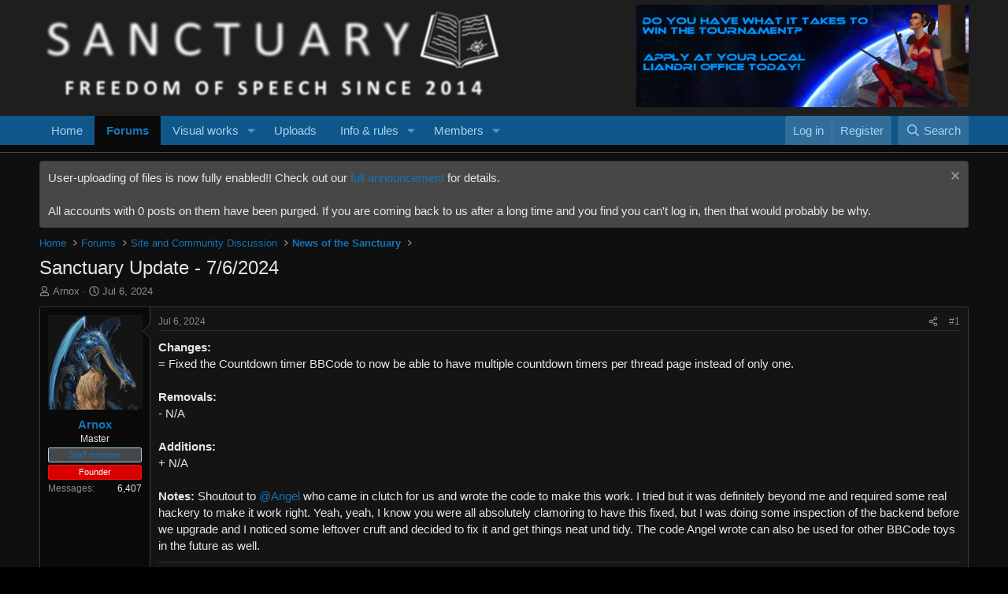

--- FILE ---
content_type: text/html; charset=utf-8
request_url: https://intosanctuary.com/index.php?threads/sanctuary-update-7-6-2024.1570/
body_size: 19972
content:
<!DOCTYPE html>
<html id="XF" lang="en-US" dir="LTR"
	data-xf="2.3"
	data-app="public"
	
	
	data-template="thread_view"
	data-container-key="node-4"
	data-content-key="thread-1570"
	data-logged-in="false"
	data-cookie-prefix="xf_"
	data-csrf="1770004673,89e0c4885f73f080d27a5823dab84cfc"
	class="has-no-js template-thread_view"
	 data-run-jobs="">
<head>
	
	
	

	<meta charset="utf-8" />
	<title>Sanctuary Update - 7/6/2024 | Sanctuary</title>
	<link rel="manifest" href="/webmanifest.php">

	<meta http-equiv="X-UA-Compatible" content="IE=Edge" />
	<meta name="viewport" content="width=device-width, initial-scale=1, viewport-fit=cover">

	
		<meta name="theme-color" content="#1e1e1e" />
	

	<meta name="apple-mobile-web-app-title" content="Sanctuary">
	

	
		
		<meta name="description" content="Changes:
= Fixed the Countdown timer BBCode to now be able to have multiple countdown timers per thread page instead of only one.

Removals:
- N/A..." />
		<meta property="og:description" content="Changes:
= Fixed the Countdown timer BBCode to now be able to have multiple countdown timers per thread page instead of only one.

Removals:
- N/A

Additions:
+ N/A

Notes: Shoutout to @Angel who came in clutch for us and wrote the code to make this work. I tried but it was definitely beyond me..." />
		<meta property="twitter:description" content="Changes:
= Fixed the Countdown timer BBCode to now be able to have multiple countdown timers per thread page instead of only one.

Removals:
- N/A

Additions:
+ N/A

Notes: Shoutout to @Angel who..." />
	
	
		<meta property="og:url" content="https://intosanctuary.com/index.php?threads/sanctuary-update-7-6-2024.1570/" />
	
		<link rel="canonical" href="https://intosanctuary.com/index.php?threads/sanctuary-update-7-6-2024.1570/" />
	

	
		
	
	
	<meta property="og:site_name" content="Sanctuary" />


	
	
		
	
	
	<meta property="og:type" content="website" />


	
	
		
	
	
	
		<meta property="og:title" content="Sanctuary Update - 7/6/2024" />
		<meta property="twitter:title" content="Sanctuary Update - 7/6/2024" />
	


	
	
	
	

	
	
	
	

	<link rel="stylesheet" href="/css.php?css=public%3Anormalize.css%2Cpublic%3Afa.css%2Cpublic%3Acore.less%2Cpublic%3Aapp.less&amp;s=9&amp;l=1&amp;d=1755839356&amp;k=55917b778885ff68ee64088d06f3d1927d055edc" />

	<link rel="stylesheet" href="/css.php?css=public%3Aeditor.less%2Cpublic%3Akl_em_froala_fullscreen.less%2Cpublic%3Akl_em_froala_image.less%2Cpublic%3Akl_em_froala_special_characters.less%2Cpublic%3Alightbox.less%2Cpublic%3Amessage.less%2Cpublic%3Anotices.less%2Cpublic%3Ashare_controls.less%2Cpublic%3Astructured_list.less%2Cpublic%3Aextra.less&amp;s=9&amp;l=1&amp;d=1755839356&amp;k=96965b1dc11f06e29937fe8cb72ae6de03f2954e" />


	
		<script src="/js/xf/preamble.min.js?_v=7914d41f"></script>
	

	
	<script src="/js/vendor/vendor-compiled.js?_v=7914d41f" defer></script>
	<script src="/js/xf/core-compiled.js?_v=7914d41f" defer></script>

	<script>
		XF.ready(() =>
		{
			XF.extendObject(true, XF.config, {
				// 
				userId: 0,
				enablePush: false,
				pushAppServerKey: '',
				url: {
					fullBase: 'https://intosanctuary.com/',
					basePath: '/',
					css: '/css.php?css=__SENTINEL__&s=9&l=1&d=1755839356',
					js: '/js/__SENTINEL__?_v=7914d41f',
					icon: '/data/local/icons/__VARIANT__.svg?v=1755839348#__NAME__',
					iconInline: '/styles/fa/__VARIANT__/__NAME__.svg?v=5.15.3',
					keepAlive: '/index.php?login/keep-alive'
				},
				cookie: {
					path: '/',
					domain: '',
					prefix: 'xf_',
					secure: true,
					consentMode: 'disabled',
					consented: ["optional","_third_party"]
				},
				cacheKey: 'f3ed7234243583f554e27d349fe769c5',
				csrf: '1770004673,89e0c4885f73f080d27a5823dab84cfc',
				js: {"\/js\/xf\/lightbox-compiled.js?_v=7914d41f":true,"\/js\/xf\/action.min.js?_v=7914d41f":true,"\/js\/xf\/message.min.js?_v=7914d41f":true,"\/js\/xf\/captcha.min.js?_v=7914d41f":true,"\/js\/xf\/editor-compiled.js?_v=7914d41f":true,"\/js\/xfmg\/editor.min.js?_v=7914d41f":true,"\/js\/vendor\/froala\/plugins\/fullscreen.min.js?_v=7914d41f":true,"\/js\/editor-manager\/plugins\/specialCharacters.plugin.min.js?_v=7914d41f":true,"\/js\/editor-manager\/plugins\/unlinkAll.plugin.min.js?_v=7914d41f":true,"\/js\/editor-manager\/base.min.js?_v=7914d41f":true},
				fullJs: false,
				css: {"public:editor.less":true,"public:kl_em_froala_fullscreen.less":true,"public:kl_em_froala_image.less":true,"public:kl_em_froala_special_characters.less":true,"public:lightbox.less":true,"public:message.less":true,"public:notices.less":true,"public:share_controls.less":true,"public:structured_list.less":true,"public:extra.less":true},
				time: {
					now: 1770004673,
					today: 1769932800,
					todayDow: 0,
					tomorrow: 1770019200,
					yesterday: 1769846400,
					week: 1769414400,
					month: 1769932800,
					year: 1767254400
				},
				style: {
					light: '',
					dark: '',
					defaultColorScheme: 'dark'
				},
				borderSizeFeature: '3px',
				fontAwesomeWeight: 'r',
				enableRtnProtect: true,
				
				enableFormSubmitSticky: true,
				imageOptimization: '0',
				imageOptimizationQuality: 0.85,
				uploadMaxFilesize: 10485760000,
				uploadMaxWidth: 0,
				uploadMaxHeight: 0,
				allowedVideoExtensions: ["m4v","mov","mp4","mp4v","mpeg","mpg","ogv","webm"],
				allowedAudioExtensions: ["mp3","opus","ogg","wav"],
				shortcodeToEmoji: true,
				visitorCounts: {
					conversations_unread: '0',
					alerts_unviewed: '0',
					total_unread: '0',
					title_count: true,
					icon_indicator: true
				},
				jsMt: {"xf\/action.js":"0e9850f7","xf\/embed.js":"0e9850f7","xf\/form.js":"0e9850f7","xf\/structure.js":"0e9850f7","xf\/tooltip.js":"0e9850f7"},
				jsState: {},
				publicMetadataLogoUrl: '',
				publicPushBadgeUrl: 'https://intosanctuary.com/styles/default/xenforo/bell.png'
			})

			XF.extendObject(XF.phrases, {
				// 
				date_x_at_time_y:     "{date} at {time}",
				day_x_at_time_y:      "{day} at {time}",
				yesterday_at_x:       "Yesterday at {time}",
				x_minutes_ago:        "{minutes} minutes ago",
				one_minute_ago:       "1 minute ago",
				a_moment_ago:         "A moment ago",
				today_at_x:           "Today at {time}",
				in_a_moment:          "In a moment",
				in_a_minute:          "In a minute",
				in_x_minutes:         "In {minutes} minutes",
				later_today_at_x:     "Later today at {time}",
				tomorrow_at_x:        "Tomorrow at {time}",
				short_date_x_minutes: "{minutes}m",
				short_date_x_hours:   "{hours}h",
				short_date_x_days:    "{days}d",

				day0: "Sunday",
				day1: "Monday",
				day2: "Tuesday",
				day3: "Wednesday",
				day4: "Thursday",
				day5: "Friday",
				day6: "Saturday",

				dayShort0: "Sun",
				dayShort1: "Mon",
				dayShort2: "Tue",
				dayShort3: "Wed",
				dayShort4: "Thu",
				dayShort5: "Fri",
				dayShort6: "Sat",

				month0: "January",
				month1: "February",
				month2: "March",
				month3: "April",
				month4: "May",
				month5: "June",
				month6: "July",
				month7: "August",
				month8: "September",
				month9: "October",
				month10: "November",
				month11: "December",

				active_user_changed_reload_page: "The active user has changed. Reload the page for the latest version.",
				server_did_not_respond_in_time_try_again: "The server did not respond in time. Please try again.",
				oops_we_ran_into_some_problems: "Oops! We ran into some problems.",
				oops_we_ran_into_some_problems_more_details_console: "Oops! We ran into some problems. Please try again later. More error details may be in the browser console.",
				file_too_large_to_upload: "The file is too large to be uploaded.",
				uploaded_file_is_too_large_for_server_to_process: "The uploaded file is too large for the server to process.",
				files_being_uploaded_are_you_sure: "Files are still being uploaded. Are you sure you want to submit this form?",
				attach: "Attach files",
				rich_text_box: "Rich text box",
				close: "Close",
				link_copied_to_clipboard: "Link copied to clipboard.",
				text_copied_to_clipboard: "Text copied to clipboard.",
				loading: "Loading…",
				you_have_exceeded_maximum_number_of_selectable_items: "You have exceeded the maximum number of selectable items.",

				processing: "Processing",
				'processing...': "Processing…",

				showing_x_of_y_items: "Showing {count} of {total} items",
				showing_all_items: "Showing all items",
				no_items_to_display: "No items to display",

				number_button_up: "Increase",
				number_button_down: "Decrease",

				push_enable_notification_title: "Push notifications enabled successfully at Sanctuary",
				push_enable_notification_body: "Thank you for enabling push notifications!",

				pull_down_to_refresh: "Pull down to refresh",
				release_to_refresh: "Release to refresh",
				refreshing: "Refreshing…"
			})
		})
	</script>

	<script src="/js/xf/lightbox-compiled.js?_v=7914d41f" defer></script>
<script src="/js/xf/action.min.js?_v=7914d41f" defer></script>
<script src="/js/xf/message.min.js?_v=7914d41f" defer></script>
<script src="/js/xf/captcha.min.js?_v=7914d41f" defer></script>
<script src="/js/xf/editor-compiled.js?_v=7914d41f" defer></script>
<script src="/js/xfmg/editor.min.js?_v=7914d41f" defer></script>
<script src="/js/vendor/froala/plugins/fullscreen.min.js?_v=7914d41f" defer></script>
<script src="/js/editor-manager/plugins/specialCharacters.plugin.min.js?_v=7914d41f" defer></script>
<script src="/js/editor-manager/plugins/unlinkAll.plugin.min.js?_v=7914d41f" defer></script>
<script src="/js/editor-manager/base.min.js?_v=7914d41f" defer></script>



	

	




<script class="js-klEditorTemplates" type="application/json">
	[]
</script>
</head>
<body data-template="thread_view">

<div class="p-pageWrapper" id="top">

	

	<header class="p-header" id="header">
		<div class="p-header-inner">
			<div class="p-header-content">
				<div class="p-header-logo p-header-logo--image">
					<a href="/index.php">
						

	

	
		
		

		
	

	

	<picture data-variations="{&quot;default&quot;:{&quot;1&quot;:&quot;\/public\/sanctuarylogostandardsubtitledwhite2.png&quot;,&quot;2&quot;:&quot;\/public\/sanctuarylogostandardsubtitledwhite2.png&quot;}}">
		
		
		

		

		<img src="/public/sanctuarylogostandardsubtitledwhite2.png" srcset="/public/sanctuarylogostandardsubtitledwhite2.png 2x" width="600" height="86" alt="Sanctuary"  />
	</picture>


					</a>
				</div>

				

	
	
	
	
		<a href="https://www.youtube.com/watch?v=DLzxrzFCyOs"><img src="/public/fakeads/set1/TheTournament.png"></a>
	


			</div>
		</div>
	</header>

	
	

	
		<div class="p-navSticky p-navSticky--primary" data-xf-init="sticky-header">
			
		<nav class="p-nav">
			<div class="p-nav-inner">
				<button type="button" class="button button--plain p-nav-menuTrigger" data-xf-click="off-canvas" data-menu=".js-headerOffCanvasMenu" tabindex="0" aria-label="Menu"><span class="button-text">
					<i aria-hidden="true"></i>
				</span></button>

				<div class="p-nav-smallLogo">
					<a href="/index.php">
						

	

	
		
		

		
	

	

	<picture data-variations="{&quot;default&quot;:{&quot;1&quot;:&quot;\/public\/sanctuarylogostandardsubtitledwhite2.png&quot;,&quot;2&quot;:null}}">
		
		
		

		

		<img src="/public/sanctuarylogostandardsubtitledwhite2.png"  width="600" height="86" alt="Sanctuary"  />
	</picture>


					</a>
				</div>

				<div class="p-nav-scroller hScroller" data-xf-init="h-scroller" data-auto-scroll=".p-navEl.is-selected">
					<div class="hScroller-scroll">
						<ul class="p-nav-list js-offCanvasNavSource">
							
								<li>
									
	<div class="p-navEl " >
	

		
	
	<a href="index.php?pages/home/"
	class="p-navEl-link "
	
	data-xf-key="1"
	data-nav-id="home">Home</a>


		

		
	
	</div>

								</li>
							
								<li>
									
	<div class="p-navEl is-selected" >
	

		
	
	<a href="/index.php?forums/"
	class="p-navEl-link "
	
	data-xf-key="2"
	data-nav-id="forums">Forums</a>


		

		
	
	</div>

								</li>
							
								<li>
									
	<div class="p-navEl " data-has-children="true">
	

		
	
	<a href="/index.php?media/"
	class="p-navEl-link p-navEl-link--splitMenu "
	
	
	data-nav-id="xfmg">Visual works</a>


		<a data-xf-key="3"
			data-xf-click="menu"
			data-menu-pos-ref="< .p-navEl"
			class="p-navEl-splitTrigger"
			role="button"
			tabindex="0"
			aria-label="Toggle expanded"
			aria-expanded="false"
			aria-haspopup="true"></a>

		
	
		<div class="menu menu--structural" data-menu="menu" aria-hidden="true">
			<div class="menu-content">
				
					
	
	
	<a href="/index.php?whats-new/media/"
	class="menu-linkRow u-indentDepth0 js-offCanvasCopy "
	 rel="nofollow"
	
	data-nav-id="xfmgNewMedia">New media</a>

	

				
					
	
	
	<a href="/index.php?whats-new/media-comments/"
	class="menu-linkRow u-indentDepth0 js-offCanvasCopy "
	 rel="nofollow"
	
	data-nav-id="xfmgNewComments">New comments</a>

	

				
					
	
	
	<a href="/index.php?search/&amp;type=xfmg_media"
	class="menu-linkRow u-indentDepth0 js-offCanvasCopy "
	
	
	data-nav-id="xfmgSearchMedia">Search media</a>

	

				
			</div>
		</div>
	
	</div>

								</li>
							
								<li>
									
	<div class="p-navEl " >
	

		
	
	<a href="/index.php?resources/"
	class="p-navEl-link "
	
	data-xf-key="4"
	data-nav-id="xfrm">Uploads</a>


		

		
	
	</div>

								</li>
							
								<li>
									
	<div class="p-navEl " data-has-children="true">
	

		
	
	<a href="index.php?pages/rules/"
	class="p-navEl-link p-navEl-link--splitMenu "
	
	
	data-nav-id="information">Info & rules</a>


		<a data-xf-key="5"
			data-xf-click="menu"
			data-menu-pos-ref="< .p-navEl"
			class="p-navEl-splitTrigger"
			role="button"
			tabindex="0"
			aria-label="Toggle expanded"
			aria-expanded="false"
			aria-haspopup="true"></a>

		
	
		<div class="menu menu--structural" data-menu="menu" aria-hidden="true">
			<div class="menu-content">
				
					
	
	
	<a href="index.php?pages/rules/"
	class="menu-linkRow u-indentDepth0 js-offCanvasCopy "
	
	
	data-nav-id="rulesTab">Site rules</a>

	

				
					
	
	
	<a href="index.php?pages/serverlist/"
	class="menu-linkRow u-indentDepth0 js-offCanvasCopy "
	
	
	data-nav-id="serverList">Server list</a>

	

				
					
	
	
	<a href="https://discord.gg/W92fJaZ"
	class="menu-linkRow u-indentDepth0 js-offCanvasCopy "
	
	
	data-nav-id="discordTab">Sanctuary Discord</a>

	

				
					
	
	
	<a href="index.php?pages/faq/"
	class="menu-linkRow u-indentDepth0 js-offCanvasCopy "
	
	
	data-nav-id="faqTab">Sanctuary FAQ</a>

	

				
					
	
	
	<a href="index.php?pages/history/"
	class="menu-linkRow u-indentDepth0 js-offCanvasCopy "
	
	
	data-nav-id="historyTab">Sanctuary's origins</a>

	

				
					
	
	
	<a href="index.php?pages/staffing/"
	class="menu-linkRow u-indentDepth0 js-offCanvasCopy "
	
	
	data-nav-id="staffingTab">Staffing policies</a>

	

				
					
	
	
	<a href="https://www.youtube.com/channel/UCzTXuEDuui4XLKchTs3rihQ"
	class="menu-linkRow u-indentDepth0 js-offCanvasCopy "
	
	
	data-nav-id="youtubeTab">Sanctuary YouTube</a>

	

				
			</div>
		</div>
	
	</div>

								</li>
							
								<li>
									
	<div class="p-navEl " data-has-children="true">
	

		
	
	<a href="/index.php?members/"
	class="p-navEl-link p-navEl-link--splitMenu "
	
	
	data-nav-id="members">Members</a>


		<a data-xf-key="6"
			data-xf-click="menu"
			data-menu-pos-ref="< .p-navEl"
			class="p-navEl-splitTrigger"
			role="button"
			tabindex="0"
			aria-label="Toggle expanded"
			aria-expanded="false"
			aria-haspopup="true"></a>

		
	
		<div class="menu menu--structural" data-menu="menu" aria-hidden="true">
			<div class="menu-content">
				
					
	
	
	<a href="/index.php?members/list/"
	class="menu-linkRow u-indentDepth0 js-offCanvasCopy "
	
	
	data-nav-id="registeredMembers">Registered members</a>

	

				
					
	
	
	<a href="/index.php?online/"
	class="menu-linkRow u-indentDepth0 js-offCanvasCopy "
	
	
	data-nav-id="currentVisitors">Current visitors</a>

	

				
					
	
	
	<a href="/index.php?members/banned/"
	class="menu-linkRow u-indentDepth0 js-offCanvasCopy "
	
	
	data-nav-id="siropuEasyUserBanBanList">Banned members</a>

	

				
					
	
	
	<a href="https://intosanctuary.com/index.php?threads/official-user-verification-code-list.1267/"
	class="menu-linkRow u-indentDepth0 js-offCanvasCopy "
	
	
	data-nav-id="verificationCodes">User verification codes</a>

	

				
			</div>
		</div>
	
	</div>

								</li>
							
						</ul>
					</div>
				</div>

				<div class="p-nav-opposite">
					<div class="p-navgroup p-account p-navgroup--guest">
						
							<a href="/index.php?login/" class="p-navgroup-link p-navgroup-link--textual p-navgroup-link--logIn"
								data-xf-click="overlay" data-follow-redirects="on">
								<span class="p-navgroup-linkText">Log in</span>
							</a>
							
								<a href="/index.php?register/" class="p-navgroup-link p-navgroup-link--textual p-navgroup-link--register"
									data-xf-click="overlay" data-follow-redirects="on">
									<span class="p-navgroup-linkText">Register</span>
								</a>
							
						
					</div>

					<div class="p-navgroup p-discovery">
						<a href="/index.php?whats-new/"
							class="p-navgroup-link p-navgroup-link--iconic p-navgroup-link--whatsnew"
							aria-label="What&#039;s new"
							title="What&#039;s new">
							<i aria-hidden="true"></i>
							<span class="p-navgroup-linkText">What's new</span>
						</a>

						
							
<a href="/index.php?search/"
								class="p-navgroup-link p-navgroup-link--iconic p-navgroup-link--search"
								data-xf-click="menu"
								data-xf-key="/"
								aria-label="Search"
								aria-expanded="false"
								aria-haspopup="true"
								title="Search">
								<i aria-hidden="true"></i>
								<span class="p-navgroup-linkText">Search</span>
							</a>
							<div class="menu menu--structural menu--wide" data-menu="menu" aria-hidden="true">
								<form action="/index.php?search/search" method="post"
									class="menu-content"
									data-xf-init="quick-search">

									<h3 class="menu-header">Search</h3>
									
									<div class="menu-row">
										
											<div class="inputGroup inputGroup--joined">
												<input type="text" class="input" name="keywords" data-acurl="/index.php?search/auto-complete" placeholder="Search…" aria-label="Search" data-menu-autofocus="true" />
												
			<select name="constraints" class="js-quickSearch-constraint input" aria-label="Search within">
				<option value="">Everywhere</option>
<option value="{&quot;search_type&quot;:&quot;post&quot;}">Threads</option>
<option value="{&quot;search_type&quot;:&quot;post&quot;,&quot;c&quot;:{&quot;nodes&quot;:[4],&quot;child_nodes&quot;:1}}">This forum</option>
<option value="{&quot;search_type&quot;:&quot;post&quot;,&quot;c&quot;:{&quot;thread&quot;:1570}}">This thread</option>

			</select>
		
											</div>
										
									</div>

									
									<div class="menu-row">
										<label class="iconic"><input type="checkbox"  name="c[title_only]" value="1" /><i aria-hidden="true"></i><span class="iconic-label">Search titles only</span></label>

									</div>
									
									<div class="menu-row">
										<div class="inputGroup">
											<span class="inputGroup-text" id="ctrl_search_menu_by_member">By:</span>
											<input type="text" class="input" name="c[users]" data-xf-init="auto-complete" placeholder="Member" aria-labelledby="ctrl_search_menu_by_member" />
										</div>
									</div>
									<div class="menu-footer">
									<span class="menu-footer-controls">
										<button type="submit" class="button button--icon button--icon--search button--primary"><i class="fa--xf far fa-search "><svg xmlns="http://www.w3.org/2000/svg" role="img" aria-hidden="true" ><use href="/data/local/icons/regular.svg?v=1755839348#search"></use></svg></i><span class="button-text">Search</span></button>
										<button type="submit" class="button " name="from_search_menu"><span class="button-text">Advanced search…</span></button>
									</span>
									</div>

									<input type="hidden" name="_xfToken" value="1770004673,89e0c4885f73f080d27a5823dab84cfc" />
								</form>
							</div>
						
					</div>
				</div>
			</div>
		</nav>
	
		</div>
		
		
			<div class="p-sectionLinks p-sectionLinks--empty"></div>
		
	
		

	<div class="offCanvasMenu offCanvasMenu--nav js-headerOffCanvasMenu" data-menu="menu" aria-hidden="true" data-ocm-builder="navigation">
		<div class="offCanvasMenu-backdrop" data-menu-close="true"></div>
		<div class="offCanvasMenu-content">
			<div class="offCanvasMenu-header">
				Menu
				<a class="offCanvasMenu-closer" data-menu-close="true" role="button" tabindex="0" aria-label="Close"></a>
			</div>
			
				<div class="p-offCanvasRegisterLink">
					<div class="offCanvasMenu-linkHolder">
						<a href="/index.php?login/" class="offCanvasMenu-link" data-xf-click="overlay" data-menu-close="true">
							Log in
						</a>
					</div>
					<hr class="offCanvasMenu-separator" />
					
						<div class="offCanvasMenu-linkHolder">
							<a href="/index.php?register/" class="offCanvasMenu-link" data-xf-click="overlay" data-menu-close="true">
								Register
							</a>
						</div>
						<hr class="offCanvasMenu-separator" />
					
				</div>
			
			<div class="js-offCanvasNavTarget"></div>
			<div class="offCanvasMenu-installBanner js-installPromptContainer" style="display: none;" data-xf-init="install-prompt">
				<div class="offCanvasMenu-installBanner-header">Install the app</div>
				<button type="button" class="button js-installPromptButton"><span class="button-text">Install</span></button>
				<template class="js-installTemplateIOS">
					<div class="js-installTemplateContent">
						<div class="overlay-title">How to install the app on iOS</div>
						<div class="block-body">
							<div class="block-row">
								<p>
									Follow along with the video below to see how to install our site as a web app on your home screen.
								</p>
								<p style="text-align: center">
									<video src="/styles/default/xenforo/add_to_home.mp4"
										width="280" height="480" autoplay loop muted playsinline></video>
								</p>
								<p>
									<small><strong>Note:</strong> This feature may not be available in some browsers.</small>
								</p>
							</div>
						</div>
					</div>
				</template>
			</div>
		</div>
	</div>

	<div class="p-body">
		<div class="p-body-inner">
			<!--XF:EXTRA_OUTPUT-->

			
				
	
		
		

		<ul class="notices notices--block  js-notices"
			data-xf-init="notices"
			data-type="block"
			data-scroll-interval="6">

			
				
	<li class="notice js-notice notice--primary"
		data-notice-id="15"
		data-delay-duration="0"
		data-display-duration="0"
		data-auto-dismiss=""
		data-visibility="">

		
		<div class="notice-content">
			
				<a href="/index.php?account/dismiss-notice&amp;notice_id=15" class="notice-dismiss js-noticeDismiss" data-xf-init="tooltip" title="Dismiss notice"></a>
			
			User-uploading of files is now fully enabled!! Check out our <a href="https://intosanctuary.com/index.php?threads/sanctuary-update-6-23-2024-the-user-uploads-update.1555/">full announcement</a> for details.<br>
<br>
All accounts with 0 posts on them have been purged. If you are coming back to us after a long time and you find you can't log in, then that would probably be why.
		</div>
	</li>

			
		</ul>
	

			

			

			
			
	
		<ul class="p-breadcrumbs "
			itemscope itemtype="https://schema.org/BreadcrumbList">
			
				

				
				

				
					
					
	<li itemprop="itemListElement" itemscope itemtype="https://schema.org/ListItem">
		<a href="index.php?pages/home/" itemprop="item">
			<span itemprop="name">Home</span>
		</a>
		<meta itemprop="position" content="1" />
	</li>

				

				
					
					
	<li itemprop="itemListElement" itemscope itemtype="https://schema.org/ListItem">
		<a href="/index.php?forums/" itemprop="item">
			<span itemprop="name">Forums</span>
		</a>
		<meta itemprop="position" content="2" />
	</li>

				
				
					
					
	<li itemprop="itemListElement" itemscope itemtype="https://schema.org/ListItem">
		<a href="/index.php?categories/site-and-community-discussion.3/" itemprop="item">
			<span itemprop="name">Site and Community Discussion</span>
		</a>
		<meta itemprop="position" content="3" />
	</li>

				
					
					
	<li itemprop="itemListElement" itemscope itemtype="https://schema.org/ListItem">
		<a href="/index.php?forums/news-of-the-sanctuary.4/" itemprop="item">
			<span itemprop="name">News of the Sanctuary</span>
		</a>
		<meta itemprop="position" content="4" />
	</li>

				
			
		</ul>
	

			


			
	<noscript class="js-jsWarning"><div class="blockMessage blockMessage--important blockMessage--iconic u-noJsOnly">JavaScript is disabled. For a better experience, please enable JavaScript in your browser before proceeding.</div></noscript>

			
	<div class="blockMessage blockMessage--important blockMessage--iconic js-browserWarning" style="display: none">You are using an out of date browser. It  may not display this or other websites correctly.<br />You should upgrade or use an <a href="https://www.google.com/chrome/" target="_blank" rel="noopener">alternative browser</a>.</div>


			
				<div class="p-body-header">
					
						
							<div class="p-title ">
								
									
										<h1 class="p-title-value">Sanctuary Update - 7/6/2024</h1>
									
									
								
							</div>
						

						
							<div class="p-description">
	<ul class="listInline listInline--bullet">
		<li>
			<i class="fa--xf far fa-user "><svg xmlns="http://www.w3.org/2000/svg" role="img" ><title>Thread starter</title><use href="/data/local/icons/regular.svg?v=1755839348#user"></use></svg></i>
			<span class="u-srOnly">Thread starter</span>

			<a href="/index.php?members/arnox.1/" class="username  u-concealed" dir="auto" data-user-id="1" data-xf-init="member-tooltip"><span class="username--staff username--moderator username--admin">Arnox</span></a>
		</li>
		<li>
			<i class="fa--xf far fa-clock "><svg xmlns="http://www.w3.org/2000/svg" role="img" ><title>Start date</title><use href="/data/local/icons/regular.svg?v=1755839348#clock"></use></svg></i>
			<span class="u-srOnly">Start date</span>

			<a href="/index.php?threads/sanctuary-update-7-6-2024.1570/" class="u-concealed"><time  class="u-dt" dir="auto" datetime="2024-07-06T13:39:43-0700" data-timestamp="1720298383" data-date="Jul 6, 2024" data-time="1:39 PM" data-short="Jul &#039;24" title="Jul 6, 2024 at 1:39 PM">Jul 6, 2024</time></a>
		</li>
		
		
	</ul>
</div>
						
					
				</div>
			

			<div class="p-body-main  ">
				
				<div class="p-body-contentCol"></div>
				

				

				<div class="p-body-content">
					
					
<div class="p-body-pageContent">










	
	
	
		
	
	
	


	
	
	
		
	
	
	


	
	
		
	
	
	


	
	



	
		<link rel="alternate" type="application/json+oembed" href="https://intosanctuary.com/index.php?api/oembed/&amp;url=https%3A%2F%2Fintosanctuary.com%2Findex.php%3Fthreads%2Fsanctuary-update-7-6-2024.1570%2F" title="Thread &#039;Sanctuary Update - 7/6/2024&#039;" />
	












	

	
		
	



















<div class="block block--messages" data-xf-init="" data-type="post" data-href="/index.php?inline-mod/" data-search-target="*">

	<span class="u-anchorTarget" id="posts"></span>

	
		
	

	

	<div class="block-outer"></div>

	

	
		
	<div class="block-outer js-threadStatusField"></div>

	

	<div class="block-container lbContainer"
		data-xf-init="lightbox select-to-quote"
		data-message-selector=".js-post"
		data-lb-id="thread-1570"
		data-lb-universal="0">

		<div class="block-body js-replyNewMessageContainer">
			
				

					

					
						

	
	

	

	
	<article class="message message--post js-post js-inlineModContainer  "
		data-author="Arnox"
		data-content="post-15454"
		id="js-post-15454"
		>

		

		<span class="u-anchorTarget" id="post-15454"></span>

		
			<div class="message-inner">
				
					<div class="message-cell message-cell--user">
						

	<section class="message-user"
		
		
		>

		

		<div class="message-avatar ">
			<div class="message-avatar-wrapper">
				<a href="/index.php?members/arnox.1/" class="avatar avatar--l" data-user-id="1" data-xf-init="member-tooltip">
			<img src="/data/avatars/l/0/1.jpg?1652330253" srcset="/data/avatars/h/0/1.jpg?1652330253 2x" alt="Arnox" class="avatar-u1-l" width="192" height="192" loading="lazy" /> 
		</a>
				
			</div>
		</div>
		<div class="message-userDetails">
			<h4 class="message-name"><a href="/index.php?members/arnox.1/" class="username " dir="auto" data-user-id="1" data-xf-init="member-tooltip"><span class="username--staff username--moderator username--admin">Arnox</span></a></h4>
			<h5 class="userTitle message-userTitle" dir="auto">Master</h5>
			<div class="userBanner userBanner--staff message-userBanner" dir="auto"><span class="userBanner-before"></span><strong>Staff member</strong><span class="userBanner-after"></span></div>
<div class="userBanner userBanner userBanner--red message-userBanner"><span class="userBanner-before"></span><strong>Founder</strong><span class="userBanner-after"></span></div>
		</div>
		
			
			
				<div class="message-userExtras">
				
					
					
						<dl class="pairs pairs--justified">
							<dt>Messages</dt>
							<dd>6,407</dd>
						</dl>
					
					
					
					
					
					
					
					
						

	
		
	
		
	

						
							

	
		
	

						
					
				
				</div>
			
		
		<span class="message-userArrow"></span>
	</section>

					</div>
				

				
					<div class="message-cell message-cell--main">
					
						<div class="message-main js-quickEditTarget">

							
								

	

	<header class="message-attribution message-attribution--split">
		<ul class="message-attribution-main listInline ">
			
			
			<li class="u-concealed">
				<a href="/index.php?threads/sanctuary-update-7-6-2024.1570/post-15454" rel="nofollow" >
					<time  class="u-dt" dir="auto" datetime="2024-07-06T13:39:43-0700" data-timestamp="1720298383" data-date="Jul 6, 2024" data-time="1:39 PM" data-short="Jul &#039;24" title="Jul 6, 2024 at 1:39 PM">Jul 6, 2024</time>
				</a>
			</li>
			
		</ul>

		<ul class="message-attribution-opposite message-attribution-opposite--list ">
			
			<li>
				<a href="/index.php?threads/sanctuary-update-7-6-2024.1570/post-15454"
					class="message-attribution-gadget"
					data-xf-init="share-tooltip"
					data-href="/index.php?posts/15454/share"
					aria-label="Share"
					rel="nofollow">
					<i class="fa--xf far fa-share-alt "><svg xmlns="http://www.w3.org/2000/svg" role="img" aria-hidden="true" ><use href="/data/local/icons/regular.svg?v=1755839348#share-alt"></use></svg></i>
				</a>
			</li>
			
				<li class="u-hidden js-embedCopy">
					
	<a href="javascript:"
		data-xf-init="copy-to-clipboard"
		data-copy-text="&lt;div class=&quot;js-xf-embed&quot; data-url=&quot;https://intosanctuary.com&quot; data-content=&quot;post-15454&quot;&gt;&lt;/div&gt;&lt;script defer src=&quot;https://intosanctuary.com/js/xf/external_embed.js?_v=7914d41f&quot;&gt;&lt;/script&gt;"
		data-success="Embed code HTML copied to clipboard."
		class="">
		<i class="fa--xf far fa-code "><svg xmlns="http://www.w3.org/2000/svg" role="img" aria-hidden="true" ><use href="/data/local/icons/regular.svg?v=1755839348#code"></use></svg></i>
	</a>

				</li>
			
			
			
				<li>
					<a href="/index.php?threads/sanctuary-update-7-6-2024.1570/post-15454" rel="nofollow">
						#1
					</a>
				</li>
			
		</ul>
	</header>

							

							<div class="message-content js-messageContent">
							

								
									
	
	
	

								

								
									
	

	<div class="message-userContent lbContainer js-lbContainer "
		data-lb-id="post-15454"
		data-lb-caption-desc="Arnox &middot; Jul 6, 2024 at 1:39 PM">

		
			

	
		
	

		

		<article class="message-body js-selectToQuote">
			
				
			

			<div >
				
					<div class="bbWrapper"><b>Changes:</b><br />
= Fixed the Countdown timer BBCode to now be able to have multiple countdown timers per thread page instead of only one.<br />
<br />
<b>Removals:</b><br />
- N/A<br />
<br />
<b>Additions:</b><br />
+ N/A<br />
<br />
<b>Notes:</b> Shoutout to <a href="https://intosanctuary.com/index.php?members/111/" class="username" data-xf-init="member-tooltip" data-user-id="111" data-username="@Angel">@Angel</a> who came in clutch for us and wrote the code to make this work. I tried but it was definitely beyond me and required some real hackery to make it work right. Yeah, yeah, I know you were all absolutely clamoring to have this fixed, but I was doing some inspection of the backend before we upgrade and I noticed some leftover cruft and decided to fix it and get things neat und tidy. The code Angel wrote can also be used for other BBCode toys in the future as well.</div>
				
			</div>

			<div class="js-selectToQuoteEnd">&nbsp;</div>
			
				
			
		</article>

		
			

	
		
	

		

		
	</div>

								

								
									
	

	

								

								
									
	
		
			<aside class="message-signature">
			
				<div class="bbWrapper"><div style="text-align: center">-<br />
<script class="js-extraPhrases" type="application/json">
			{
				"lightbox_close": "Close",
				"lightbox_next": "Next",
				"lightbox_previous": "Previous",
				"lightbox_error": "The requested content cannot be loaded. Please try again later.",
				"lightbox_start_slideshow": "Start slideshow",
				"lightbox_stop_slideshow": "Stop slideshow",
				"lightbox_full_screen": "Full screen",
				"lightbox_thumbnails": "Thumbnails",
				"lightbox_download": "Download",
				"lightbox_share": "Share",
				"lightbox_zoom": "Zoom",
				"lightbox_new_window": "New window",
				"lightbox_toggle_sidebar": "Toggle sidebar"
			}
			</script>
		
		
	


	<div class="bbImageWrapper  js-lbImage" title="yjovt8.jpeg"
		data-src="/proxy.php?image=https%3A%2F%2Ffiles.catbox.moe%2Fyjovt8.jpeg&amp;hash=4e8744702b061e6511d42bea901ae882" data-lb-sidebar-href="" data-lb-caption-extra-html="" data-single-image="1">
		<img src="/proxy.php?image=https%3A%2F%2Ffiles.catbox.moe%2Fyjovt8.jpeg&amp;hash=4e8744702b061e6511d42bea901ae882"
			data-url="https://files.catbox.moe/yjovt8.jpeg"
			class="bbImage"
			data-zoom-target="1"
			style=""
			alt="yjovt8.jpeg"
			title=""
			width="" height="" loading="lazy" />
	</div></div></div>
			
			</aside>
		
	

								

							
							</div>

							
								
	

	<footer class="message-footer">
		

		
			<div class="message-actionBar actionBar">
				
					
	
		<div class="actionBar-set actionBar-set--external">
		
			

			
				

				

				<a href="/index.php?threads/sanctuary-update-7-6-2024.1570/reply&amp;quote=15454"
					class="actionBar-action actionBar-action--reply"
					title="Reply, quoting this message"
					rel="nofollow"
					data-xf-click="quote"
					data-quote-href="/index.php?posts/15454/quote">Reply</a>
			
		
		</div>
	

	

				
			</div>
		

		<div class="reactionsBar js-reactionsList ">
			
		</div>

		<div class="js-historyTarget message-historyTarget toggleTarget" data-href="trigger-href"></div>
	</footer>

							
						</div>

					
					</div>
				
			</div>
		
	</article>

	
	

					

					

				
			
		</div>
	</div>

	

	
	

</div>







	
			<form action="/index.php?threads/sanctuary-update-7-6-2024.1570/add-reply" method="post" class="block js-quickReply"
				 data-xf-init="attachment-manager quick-reply guest-captcha ajax-submit draft" data-draft-url="/index.php?threads/sanctuary-update-7-6-2024.1570/draft" data-draft-autosave="60" data-captcha-context="xf_guest_thread_quick_reply" data-message-container="div[data-type=&#039;post&#039;] .js-replyNewMessageContainer"
			>
				<input type="hidden" name="_xfToken" value="1770004673,89e0c4885f73f080d27a5823dab84cfc" />
				

		

		<div class="block-container">
			<div class="block-body">
				

	
	

	<div class="message message--quickReply block-topRadiusContent block-bottomRadiusContent">
		<div class="message-inner">
			<div class="message-cell message-cell--user">
				<div class="message-user ">
					<div class="message-avatar">
						<div class="message-avatar-wrapper">
							
							<span class="avatar avatar--m avatar--default avatar--default--text" data-user-id="0">
			<span class="avatar-u0-m"></span> 
		</span>
						</div>
					</div>
					<span class="message-userArrow"></span>
				</div>
			</div>
			<div class="message-cell message-cell--main">
				<div class="message-editorWrapper">
					

					
						
						
	
	

	
		
	
	


	<script class="js-editorToolbars" type="application/json">{"toolbarButtons":{"moreText":{"buttons":["clearFormatting","bold","italic","fontSize","xfCustom_chat","textColor","fontFamily","strikeThrough","underline","xfInlineCode","xfInlineSpoiler"],"buttonsVisible":"5","align":"left"},"moreParagraph":{"buttons":["xfList","align","paragraphFormat"],"buttonsVisible":"3","align":"left"},"moreRich":{"buttons":["insertLink","insertImage","xfSmilie","xfMedia","xfQuote","insertTable","insertHR","xfSpoiler","xfCode","xfCustom_countdown","kl_1"],"buttonsVisible":"6","align":"left"},"moreMisc":{"buttons":["undo","redo","xfBbCode","xfDraft"],"buttonsVisible":"4","align":"right"}},"toolbarButtonsMD":{"moreText":{"buttons":["bold","italic","fontSize","xfCustom_chat","textColor","fontFamily","strikeThrough","underline","xfInlineCode","xfInlineSpoiler"],"buttonsVisible":"4","align":"left"},"moreParagraph":{"buttons":["xfList","align","paragraphFormat"],"buttonsVisible":"3","align":"left"},"moreRich":{"buttons":["insertLink","insertImage","xfSmilie","xfMedia","xfQuote","insertTable","insertHR","xfSpoiler","xfCode","xfCustom_countdown","kl_1"],"buttonsVisible":"2","align":"left"},"moreMisc":{"buttons":["undo","redo","clearFormatting","xfBbCode","xfDraft"],"buttonsVisible":"1","align":"right"}},"toolbarButtonsSM":{"moreText":{"buttons":["bold","italic","xfCustom_chat","fontSize","textColor","fontFamily","strikeThrough","underline","xfInlineCode","xfInlineSpoiler"],"buttonsVisible":"3","align":"left"},"moreParagraph":{"buttons":["xfList","align","paragraphFormat"],"buttonsVisible":"1","align":"left"},"moreRich":{"buttons":["insertLink","insertImage","xfSmilie","xfQuote","xfMedia","insertTable","insertHR","xfSpoiler","xfCode","xfCustom_countdown","kl_1"],"buttonsVisible":"3","align":"left"},"moreMisc":{"buttons":["undo","redo","xfBbCode","clearFormatting","xfDraft"],"buttonsVisible":"1","align":"right"}},"toolbarButtonsXS":{"moreText":{"buttons":["bold","italic","xfCustom_chat","fontSize","textColor","fontFamily","xfList","align","paragraphFormat","strikeThrough","underline","xfInlineSpoiler","xfInlineCode"],"buttonsVisible":"3","align":"left"},"moreParagraph":{"buttons":[],"buttonsVisible":"0","align":"left"},"moreRich":{"buttons":["insertLink","insertImage","xfSmilie","xfQuote","xfMedia","insertTable","insertHR","xfSpoiler","xfCode","kl_1"],"buttonsVisible":"2","align":"left"},"moreMisc":{"buttons":["undo","redo","xfBbCode","clearFormatting","xfDraft"],"buttonsVisible":"1","align":"right"}}}</script>
	<script class="js-editorToolbarSizes" type="application/json">{"SM":420,"MD":575,"LG":900}</script>
	<script class="js-editorDropdowns" type="application/json">{"kl_1":{"cmd":"kl_1","icon":"fa-ellipsis-h","buttons":["subscript","superscript"],"title":"Insert"},"kl_2":{"cmd":"kl_2","icon":"fa-eye-slash","buttons":[],"title":"Hide"},"xfInsert":{"cmd":"xfInsert","icon":"fa-ellipsis-h","buttons":["subscript","superscript"],"title":"Insert"},"xfList":{"cmd":"xfList","icon":"fa-list","buttons":["formatOL","formatUL","indent","outdent"],"title":"List"}}</script>
	<script class="js-klEditorConfig" type="application/json">
	{"pluginsEnabled":["align","bbCode","colors","contentPreview","draggable","file","fontFamily","fontSize","fullscreen","image","link","lists","specialCharacters","table","unlinkAll","xfInsertGif","xfSmilie"],"initOnClick":false,"keepFormatOnDelete":false,"pastePlain":false,"fontFamily":{"'Arial'":"Arial","'Book Antiqua'":"Book Antiqua","'Courier New'":"Courier New","'Georgia'":"Georgia","Tahoma":"Tahoma","'Times New Roman'":"Times New Roman","'Trebuchet MS'":"Trebuchet MS","'Verdana'":"Verdana"},"fontSize":["9","10","12","15","18","22","26"],"colorsText":["#61BD6D","#1ABC9C","#54ACD2","#2C82C9","#9365B8","#475577","#CCCCCC","#41A85F","#00A885","#3D8EB9","#2969B0","#553982","#28324E","#000000","#F7DA64","#FBA026","#EB6B56","#E25041","#A38F84","#EFEFEF","#FFFFFF","#FAC51C","#F37934","#D14841","#B8312F","#7C706B","#D1D5D8","REMOVE"],"colorsBackground":["#61BD6D","#1ABC9C","#54ACD2","#2C82C9","#9365B8","#475577","#CCCCCC","#41A85F","#00A885","#3D8EB9","#2969B0","#553982","#28324E","#000000","#F7DA64","#FBA026","#EB6B56","#E25041","#A38F84","#EFEFEF","#FFFFFF","#FAC51C","#F37934","#D14841","#B8312F","#7C706B","#D1D5D8","REMOVE"],"colorsHEXInput":true,"colorsStep":7,"charCounterCount":false,"charCounterMode":"none","tableStyles":{"noborder":"No border","nobackground":"No background","collapse":"Collapse","alternate":"Alternate rows","centered":"Centered","right":"Right aligned"},"tableEditButtons":["tableHeader","tableRemove","|","tableRows","tableColumns","tableStyle"]}
</script>


	





	
	









	
	
	<script class="js-specialCharacters" type="text/template">
		<div class="menu menu--specialChars" data-menu="menu" aria-hidden="true"
			data-href="/index.php?editor/kl-em-special-chars"
			data-load-target=".js-specialCharsMenuBody">
			<div class="menu-content">
				<div class="js-specialCharsMenuBody">
					<div class="menu-row">Loading…</div>
		</div>
		</div>
		</div>
	</script>







	




<script class="js-editorLanguage" type="application/json">
		{
			"Align Center": "Align center",
			"Align Left": "Align left",
			"Align Right": "Align right",
			"Align Justify": "Justify text",
			"Align": "Alignment",
			"Alignment": "Alignment",
			"Back": "Back",
			"Bold": "Bold",
			"By URL": "By URL",
			"Clear Formatting": "Remove formatting",
			"Code": "Code",
			"Text Color": "Text color",
			"Decrease Indent": "Outdent",
			"Delete Draft": "Delete draft",
			"Drafts": "Drafts",
			"Drop image": "Drop image",
			"Drop video": "Drop video",
			"Edit Link": "Edit link",
			"Font Family": "Font family",
			"Font Size": "Font size",
			"Normal": "Normal",
			"Heading 1": "Heading 1",
			"Heading 2": "Heading 2",
			"Heading 3": "Heading 3",
			"Increase Indent": "Indent",
			"Inline Code": "Inline code",
			"Insert GIF": "Insert GIF",
			"Insert Horizontal Line": "Insert horizontal line",
			"Inline Spoiler": "Inline spoiler",
			"Insert Image": "Insert image",
			"Insert Link": "Insert link",
			"Insert": "Insert",
			"Italic": "Italic",
			"List": "List",
			"Loading image": "Loading image",
			"Media": "Media",
			"More Text": "More options…",
			"More Paragraph": "More options…",
			"More Rich": "More options…",
			"More Misc": "More options…",
			"Open Link": "Open link",
			"or click": "Or click here",
			"Ordered List": "Ordered list",
			"Paragraph Format": "Paragraph format",
			"Preview": "Preview",
			"Quote": "Quote",
			"Redo": "Redo",
			"Remove": "Remove",
			"Replace": "Replace",
			"Save Draft": "Save draft",
			"Smilies": "Smilies",
			"Something went wrong. Please try again.": "Something went wrong. Please try again or contact the administrator.",
			"Spoiler": "Spoiler",
			"Strikethrough": "Strike-through",
			"Text": "Text",
			"Toggle BB Code": "Toggle BB code",
			"Underline": "Underline",
			"Undo": "Undo",
			"Unlink": "Unlink",
			"Unordered List": "Unordered list",
			"Update": "Update",
			"Upload Image": "Upload image",
			"Uploading": "Uploading",
			"URL": "URL",
			"Insert Table": "Insert table",
			"Table Header": "Table header",
			"Remove Table": "Remove table",
			"Row": "Row",
			"Column": "Column",
			"Insert row above": "Insert row above",
			"Insert row below": "Insert row below",
			"Delete row": "Delete row",
			"Insert column before": "Insert column before",
			"Insert column after": "Insert column after",
			"Delete column": "Delete column",
			"Ctrl": "Ctrl",
			"Shift": "Shift",
			"Alt": "Alt",
			"Insert Video": "Insert video",
			"Upload Video": "Upload video",
			"Width": "Width",
			"Height": "Height",
			"Change Size": "Change size",
			"None": "None",
			"Alternative Text": "Alt text",
			"Templates": "Templates",

"Hide Reply": "Hide until replied",
"Hide Posts": "Hide until number of posts",
"Hide Thanks": "Hide until reacted",
"Hide Reply Thanks": "Hide until replied or reacted",
"Hide Members": "Hide to guests",
"Hide Date": "Hide until date",
"Hide Group": "Hide unless in group",
"Hide": "Hide",

"HTML": "HTML",

"Google Font": "Google font",
"unlink all links": "Remove all links",
"__lang end__": ""
		}
	</script>

	<script class="js-editorCustom" type="application/json">
		{"countdown":{"title":"Countdown timer","type":"fa","value":"hourglass-half","option":"no"},"gallery":{"title":"Gallery embed","type":"fa","value":"camera","option":"yes"}}
	</script>

	<script class="js-xfEditorMenu" type="text/template">
		<div class="menu" data-menu="menu" aria-hidden="true"
			data-href="{{href}}"
			data-load-target=".js-xfEditorMenuBody">
			<div class="menu-content">
				<div class="js-xfEditorMenuBody">
					<div class="menu-row">Loading…</div>
				</div>
			</div>
		</div>
	</script>

	<textarea name="message_html"
		class="input js-editor u-jsOnly"
		data-xf-init="editor"
		data-original-name="message"
		data-buttons-remove="xfInsertGif"
		style="visibility: hidden; height: 137px; "
		aria-label="Rich text box"
		 data-min-height="100" placeholder="PLEASE DO NOT ATTACH MORE THAN 32 MEGABYTES WORTH OF ATTACHMENTS PER POST. 
If you are a guest, by making a post on the Sanctuary site, you agree that you are &lt;b&gt;OVER 18&lt;/b&gt; 
years of age and are agreeing to follow the Sanctuary site-wide rules." data-deferred="off" data-xf-key="r" data-preview-url="/index.php?threads/sanctuary-update-7-6-2024.1570/reply-preview"></textarea>

	

	<input type="hidden" value="" data-bb-code="message" />

	<noscript>
		<textarea name="message" class="input" aria-label="Rich text box"></textarea>
	</noscript>



	
		
			<dl class="formRow formRow--input formRow--fullWidth formRow--noGutter">
				<dt>
					<div class="formRow-labelWrapper">
					<label class="formRow-label" for="_xfUid-1-1770004673">Name</label></div>
				</dt>
				<dd>
					<input type="text" class="input" data-xf-init="guest-username" name="_xfUsername" autocomplete="username" maxlength="50" id="_xfUid-1-1770004673" />
				</dd>
			</dl>
		
	
	
		<div class="js-captchaContainer" data-row-type="fullWidth noGutter"></div>
		<noscript><input type="hidden" name="no_captcha" value="1" /></noscript>
	

	

	<div class="formButtonGroup ">
		<div class="formButtonGroup-primary">
			<button type="submit" class="button button--icon button--icon--reply button--primary"><i class="fa--xf far fa-reply "><svg xmlns="http://www.w3.org/2000/svg" role="img" aria-hidden="true" ><use href="/data/local/icons/regular.svg?v=1755839348#reply"></use></svg></i><span class="button-text">
				Post reply
			</span></button>
		</div>
		
			<div class="formButtonGroup-extra">
				
					
					
						

	
	
	
		
		<button type="button" class="button button--icon button--icon--quote button--link button--multiQuote is-hidden" data-xf-init="multi-quote" data-href="/index.php?threads/sanctuary-update-7-6-2024.1570/multi-quote" data-message-selector=".js-post" data-storage-key="multiQuoteThread" data-add-message="Message added to multi-quote." data-remove-message="Message removed from multi-quote."><i class="fa--xf far fa-quote-left "><svg xmlns="http://www.w3.org/2000/svg" role="img" aria-hidden="true" ><use href="/data/local/icons/regular.svg?v=1755839348#quote-left"></use></svg></i><span class="button-text">
			Insert quotes…
		</span></button>
	
	

					
				
			</div>
		
		<input type="hidden" name="last_date" value="1720298383" autocomplete="off" />
		<input type="hidden" name="last_known_date" value="1720298383" autocomplete="off" />
		<input type="hidden" name="parent_id" value="15454" autocomplete="off" />
		<input type="hidden" name="load_extra" value="1" />
	</div>

					
					
				</div>
			</div>
		</div>
	</div>

			</div>
		</div>
	
				
			</form>
		



	<div class="block"  data-widget-id="29" data-widget-key="xfes_thread_view_below_quick_reply_similar_threads" data-widget-definition="xfes_similar_threads">
		<div class="block-container">
			
				<h3 class="block-header">Similar threads</h3>

				<div class="block-body">
					<div class="structItemContainer">
						
							

	

	<div class="structItem structItem--thread js-inlineModContainer js-threadListItem-1830" data-author="Arnox">

	
		<div class="structItem-cell structItem-cell--icon">
			<div class="structItem-iconContainer">
				<a href="/index.php?members/arnox.1/" class="avatar avatar--s" data-user-id="1" data-xf-init="member-tooltip">
			<img src="/data/avatars/s/0/1.jpg?1652330253" srcset="/data/avatars/m/0/1.jpg?1652330253 2x" alt="Arnox" class="avatar-u1-s" width="48" height="48" loading="lazy" /> 
		</a>
				
			</div>
		</div>
	

	
		<div class="structItem-cell structItem-cell--main" data-xf-init="touch-proxy">
			

			<div class="structItem-title">
				
				
				<a href="/index.php?threads/sanctuary-update-7-28-2025.1830/" class="" data-tp-primary="on" data-xf-init="preview-tooltip" data-preview-url="/index.php?threads/sanctuary-update-7-28-2025.1830/preview"
					>
					Sanctuary Update - 7/28/2025
				</a>
			</div>

			<div class="structItem-minor">
				

				
					<ul class="structItem-parts">
						<li><a href="/index.php?members/arnox.1/" class="username " dir="auto" data-user-id="1" data-xf-init="member-tooltip"><span class="username--staff username--moderator username--admin">Arnox</span></a></li>
						<li class="structItem-startDate"><a href="/index.php?threads/sanctuary-update-7-28-2025.1830/" rel="nofollow"><time  class="u-dt" dir="auto" datetime="2025-07-28T16:58:54-0700" data-timestamp="1753747134" data-date="Jul 28, 2025" data-time="4:58 PM" data-short="Jul &#039;25" title="Jul 28, 2025 at 4:58 PM">Jul 28, 2025</time></a></li>
						
							<li><a href="/index.php?forums/news-of-the-sanctuary.4/">News of the Sanctuary</a></li>
						
					</ul>

					
				
			</div>
		</div>
	

	
		<div class="structItem-cell structItem-cell--meta" title="First message reaction score: 0">
			<dl class="pairs pairs--justified">
				<dt>Replies</dt>
				<dd>0</dd>
			</dl>
			<dl class="pairs pairs--justified structItem-minor">
				<dt>Views</dt>
				<dd>261</dd>
			</dl>
		</div>
	

	
		<div class="structItem-cell structItem-cell--latest">
			
				<a href="/index.php?threads/sanctuary-update-7-28-2025.1830/latest" rel="nofollow"><time  class="structItem-latestDate u-dt" dir="auto" datetime="2025-07-28T16:58:54-0700" data-timestamp="1753747134" data-date="Jul 28, 2025" data-time="4:58 PM" data-short="Jul &#039;25" title="Jul 28, 2025 at 4:58 PM">Jul 28, 2025</time></a>
				<div class="structItem-minor">
					
						<a href="/index.php?members/arnox.1/" class="username " dir="auto" data-user-id="1" data-xf-init="member-tooltip"><span class="username--staff username--moderator username--admin">Arnox</span></a>
					
				</div>
			
		</div>
	

	
		<div class="structItem-cell structItem-cell--icon structItem-cell--iconEnd">
			<div class="structItem-iconContainer">
				
					<a href="/index.php?members/arnox.1/" class="avatar avatar--xxs" data-user-id="1" data-xf-init="member-tooltip">
			<img src="/data/avatars/s/0/1.jpg?1652330253"  alt="Arnox" class="avatar-u1-s" width="48" height="48" loading="lazy" /> 
		</a>
				
			</div>
		</div>
	

	</div>

						
							

	

	<div class="structItem structItem--thread js-inlineModContainer js-threadListItem-1664" data-author="Arnox">

	
		<div class="structItem-cell structItem-cell--icon">
			<div class="structItem-iconContainer">
				<a href="/index.php?members/arnox.1/" class="avatar avatar--s" data-user-id="1" data-xf-init="member-tooltip">
			<img src="/data/avatars/s/0/1.jpg?1652330253" srcset="/data/avatars/m/0/1.jpg?1652330253 2x" alt="Arnox" class="avatar-u1-s" width="48" height="48" loading="lazy" /> 
		</a>
				
			</div>
		</div>
	

	
		<div class="structItem-cell structItem-cell--main" data-xf-init="touch-proxy">
			

			<div class="structItem-title">
				
				
				<a href="/index.php?threads/sanctuary-update-10-29-2024.1664/" class="" data-tp-primary="on" data-xf-init="preview-tooltip" data-preview-url="/index.php?threads/sanctuary-update-10-29-2024.1664/preview"
					>
					Sanctuary Update - 10/29/2024
				</a>
			</div>

			<div class="structItem-minor">
				

				
					<ul class="structItem-parts">
						<li><a href="/index.php?members/arnox.1/" class="username " dir="auto" data-user-id="1" data-xf-init="member-tooltip"><span class="username--staff username--moderator username--admin">Arnox</span></a></li>
						<li class="structItem-startDate"><a href="/index.php?threads/sanctuary-update-10-29-2024.1664/" rel="nofollow"><time  class="u-dt" dir="auto" datetime="2024-10-29T19:34:22-0700" data-timestamp="1730255662" data-date="Oct 29, 2024" data-time="7:34 PM" data-short="Oct &#039;24" title="Oct 29, 2024 at 7:34 PM">Oct 29, 2024</time></a></li>
						
							<li><a href="/index.php?forums/news-of-the-sanctuary.4/">News of the Sanctuary</a></li>
						
					</ul>

					
				
			</div>
		</div>
	

	
		<div class="structItem-cell structItem-cell--meta" title="First message reaction score: 0">
			<dl class="pairs pairs--justified">
				<dt>Replies</dt>
				<dd>1</dd>
			</dl>
			<dl class="pairs pairs--justified structItem-minor">
				<dt>Views</dt>
				<dd>682</dd>
			</dl>
		</div>
	

	
		<div class="structItem-cell structItem-cell--latest">
			
				<a href="/index.php?threads/sanctuary-update-10-29-2024.1664/latest" rel="nofollow"><time  class="structItem-latestDate u-dt" dir="auto" datetime="2024-10-29T21:19:54-0700" data-timestamp="1730261994" data-date="Oct 29, 2024" data-time="9:19 PM" data-short="Oct &#039;24" title="Oct 29, 2024 at 9:19 PM">Oct 29, 2024</time></a>
				<div class="structItem-minor">
					
						<a href="/index.php?members/gauche.83/" class="username " dir="auto" data-user-id="83" data-xf-init="member-tooltip">Gauche</a>
					
				</div>
			
		</div>
	

	
		<div class="structItem-cell structItem-cell--icon structItem-cell--iconEnd">
			<div class="structItem-iconContainer">
				
					<a href="/index.php?members/gauche.83/" class="avatar avatar--xxs" data-user-id="83" data-xf-init="member-tooltip">
			<img src="/data/avatars/s/0/83.jpg?1763140402"  alt="Gauche" class="avatar-u83-s" width="48" height="48" loading="lazy" /> 
		</a>
				
			</div>
		</div>
	

	</div>

						
							

	

	<div class="structItem structItem--thread js-inlineModContainer js-threadListItem-1636" data-author="Arnox">

	
		<div class="structItem-cell structItem-cell--icon">
			<div class="structItem-iconContainer">
				<a href="/index.php?members/arnox.1/" class="avatar avatar--s" data-user-id="1" data-xf-init="member-tooltip">
			<img src="/data/avatars/s/0/1.jpg?1652330253" srcset="/data/avatars/m/0/1.jpg?1652330253 2x" alt="Arnox" class="avatar-u1-s" width="48" height="48" loading="lazy" /> 
		</a>
				
			</div>
		</div>
	

	
		<div class="structItem-cell structItem-cell--main" data-xf-init="touch-proxy">
			

			<div class="structItem-title">
				
				
				<a href="/index.php?threads/sanctuary-update-9-16-2024.1636/" class="" data-tp-primary="on" data-xf-init="preview-tooltip" data-preview-url="/index.php?threads/sanctuary-update-9-16-2024.1636/preview"
					>
					Sanctuary Update - 9/16/2024
				</a>
			</div>

			<div class="structItem-minor">
				

				
					<ul class="structItem-parts">
						<li><a href="/index.php?members/arnox.1/" class="username " dir="auto" data-user-id="1" data-xf-init="member-tooltip"><span class="username--staff username--moderator username--admin">Arnox</span></a></li>
						<li class="structItem-startDate"><a href="/index.php?threads/sanctuary-update-9-16-2024.1636/" rel="nofollow"><time  class="u-dt" dir="auto" datetime="2024-09-16T18:42:19-0700" data-timestamp="1726537339" data-date="Sep 16, 2024" data-time="6:42 PM" data-short="Sep &#039;24" title="Sep 16, 2024 at 6:42 PM">Sep 16, 2024</time></a></li>
						
							<li><a href="/index.php?forums/news-of-the-sanctuary.4/">News of the Sanctuary</a></li>
						
					</ul>

					
				
			</div>
		</div>
	

	
		<div class="structItem-cell structItem-cell--meta" title="First message reaction score: 0">
			<dl class="pairs pairs--justified">
				<dt>Replies</dt>
				<dd>0</dd>
			</dl>
			<dl class="pairs pairs--justified structItem-minor">
				<dt>Views</dt>
				<dd>374</dd>
			</dl>
		</div>
	

	
		<div class="structItem-cell structItem-cell--latest">
			
				<a href="/index.php?threads/sanctuary-update-9-16-2024.1636/latest" rel="nofollow"><time  class="structItem-latestDate u-dt" dir="auto" datetime="2024-09-16T18:42:19-0700" data-timestamp="1726537339" data-date="Sep 16, 2024" data-time="6:42 PM" data-short="Sep &#039;24" title="Sep 16, 2024 at 6:42 PM">Sep 16, 2024</time></a>
				<div class="structItem-minor">
					
						<a href="/index.php?members/arnox.1/" class="username " dir="auto" data-user-id="1" data-xf-init="member-tooltip"><span class="username--staff username--moderator username--admin">Arnox</span></a>
					
				</div>
			
		</div>
	

	
		<div class="structItem-cell structItem-cell--icon structItem-cell--iconEnd">
			<div class="structItem-iconContainer">
				
					<a href="/index.php?members/arnox.1/" class="avatar avatar--xxs" data-user-id="1" data-xf-init="member-tooltip">
			<img src="/data/avatars/s/0/1.jpg?1652330253"  alt="Arnox" class="avatar-u1-s" width="48" height="48" loading="lazy" /> 
		</a>
				
			</div>
		</div>
	

	</div>

						
							

	

	<div class="structItem structItem--thread js-inlineModContainer js-threadListItem-1643" data-author="Arnox">

	
		<div class="structItem-cell structItem-cell--icon">
			<div class="structItem-iconContainer">
				<a href="/index.php?members/arnox.1/" class="avatar avatar--s" data-user-id="1" data-xf-init="member-tooltip">
			<img src="/data/avatars/s/0/1.jpg?1652330253" srcset="/data/avatars/m/0/1.jpg?1652330253 2x" alt="Arnox" class="avatar-u1-s" width="48" height="48" loading="lazy" /> 
		</a>
				
			</div>
		</div>
	

	
		<div class="structItem-cell structItem-cell--main" data-xf-init="touch-proxy">
			

			<div class="structItem-title">
				
				
				<a href="/index.php?threads/sanctuary-update-9-25-2024.1643/" class="" data-tp-primary="on" data-xf-init="preview-tooltip" data-preview-url="/index.php?threads/sanctuary-update-9-25-2024.1643/preview"
					>
					Sanctuary Update - 9/25/2024
				</a>
			</div>

			<div class="structItem-minor">
				

				
					<ul class="structItem-parts">
						<li><a href="/index.php?members/arnox.1/" class="username " dir="auto" data-user-id="1" data-xf-init="member-tooltip"><span class="username--staff username--moderator username--admin">Arnox</span></a></li>
						<li class="structItem-startDate"><a href="/index.php?threads/sanctuary-update-9-25-2024.1643/" rel="nofollow"><time  class="u-dt" dir="auto" datetime="2024-09-25T11:18:14-0700" data-timestamp="1727288294" data-date="Sep 25, 2024" data-time="11:18 AM" data-short="Sep &#039;24" title="Sep 25, 2024 at 11:18 AM">Sep 25, 2024</time></a></li>
						
							<li><a href="/index.php?forums/news-of-the-sanctuary.4/">News of the Sanctuary</a></li>
						
					</ul>

					
				
			</div>
		</div>
	

	
		<div class="structItem-cell structItem-cell--meta" title="First message reaction score: 0">
			<dl class="pairs pairs--justified">
				<dt>Replies</dt>
				<dd>0</dd>
			</dl>
			<dl class="pairs pairs--justified structItem-minor">
				<dt>Views</dt>
				<dd>553</dd>
			</dl>
		</div>
	

	
		<div class="structItem-cell structItem-cell--latest">
			
				<a href="/index.php?threads/sanctuary-update-9-25-2024.1643/latest" rel="nofollow"><time  class="structItem-latestDate u-dt" dir="auto" datetime="2024-09-25T11:18:14-0700" data-timestamp="1727288294" data-date="Sep 25, 2024" data-time="11:18 AM" data-short="Sep &#039;24" title="Sep 25, 2024 at 11:18 AM">Sep 25, 2024</time></a>
				<div class="structItem-minor">
					
						<a href="/index.php?members/arnox.1/" class="username " dir="auto" data-user-id="1" data-xf-init="member-tooltip"><span class="username--staff username--moderator username--admin">Arnox</span></a>
					
				</div>
			
		</div>
	

	
		<div class="structItem-cell structItem-cell--icon structItem-cell--iconEnd">
			<div class="structItem-iconContainer">
				
					<a href="/index.php?members/arnox.1/" class="avatar avatar--xxs" data-user-id="1" data-xf-init="member-tooltip">
			<img src="/data/avatars/s/0/1.jpg?1652330253"  alt="Arnox" class="avatar-u1-s" width="48" height="48" loading="lazy" /> 
		</a>
				
			</div>
		</div>
	

	</div>

						
							

	

	<div class="structItem structItem--thread js-inlineModContainer js-threadListItem-1798" data-author="Arnox">

	
		<div class="structItem-cell structItem-cell--icon">
			<div class="structItem-iconContainer">
				<a href="/index.php?members/arnox.1/" class="avatar avatar--s" data-user-id="1" data-xf-init="member-tooltip">
			<img src="/data/avatars/s/0/1.jpg?1652330253" srcset="/data/avatars/m/0/1.jpg?1652330253 2x" alt="Arnox" class="avatar-u1-s" width="48" height="48" loading="lazy" /> 
		</a>
				
			</div>
		</div>
	

	
		<div class="structItem-cell structItem-cell--main" data-xf-init="touch-proxy">
			

			<div class="structItem-title">
				
				
				<a href="/index.php?threads/sanctuary-update-5-2-2025.1798/" class="" data-tp-primary="on" data-xf-init="preview-tooltip" data-preview-url="/index.php?threads/sanctuary-update-5-2-2025.1798/preview"
					>
					Sanctuary Update - 5/2/2025
				</a>
			</div>

			<div class="structItem-minor">
				

				
					<ul class="structItem-parts">
						<li><a href="/index.php?members/arnox.1/" class="username " dir="auto" data-user-id="1" data-xf-init="member-tooltip"><span class="username--staff username--moderator username--admin">Arnox</span></a></li>
						<li class="structItem-startDate"><a href="/index.php?threads/sanctuary-update-5-2-2025.1798/" rel="nofollow"><time  class="u-dt" dir="auto" datetime="2025-05-02T20:33:27-0700" data-timestamp="1746243207" data-date="May 2, 2025" data-time="8:33 PM" data-short="May &#039;25" title="May 2, 2025 at 8:33 PM">May 2, 2025</time></a></li>
						
							<li><a href="/index.php?forums/news-of-the-sanctuary.4/">News of the Sanctuary</a></li>
						
					</ul>

					
				
			</div>
		</div>
	

	
		<div class="structItem-cell structItem-cell--meta" title="First message reaction score: 0">
			<dl class="pairs pairs--justified">
				<dt>Replies</dt>
				<dd>0</dd>
			</dl>
			<dl class="pairs pairs--justified structItem-minor">
				<dt>Views</dt>
				<dd>755</dd>
			</dl>
		</div>
	

	
		<div class="structItem-cell structItem-cell--latest">
			
				<a href="/index.php?threads/sanctuary-update-5-2-2025.1798/latest" rel="nofollow"><time  class="structItem-latestDate u-dt" dir="auto" datetime="2025-05-02T20:33:27-0700" data-timestamp="1746243207" data-date="May 2, 2025" data-time="8:33 PM" data-short="May &#039;25" title="May 2, 2025 at 8:33 PM">May 2, 2025</time></a>
				<div class="structItem-minor">
					
						<a href="/index.php?members/arnox.1/" class="username " dir="auto" data-user-id="1" data-xf-init="member-tooltip"><span class="username--staff username--moderator username--admin">Arnox</span></a>
					
				</div>
			
		</div>
	

	
		<div class="structItem-cell structItem-cell--icon structItem-cell--iconEnd">
			<div class="structItem-iconContainer">
				
					<a href="/index.php?members/arnox.1/" class="avatar avatar--xxs" data-user-id="1" data-xf-init="member-tooltip">
			<img src="/data/avatars/s/0/1.jpg?1652330253"  alt="Arnox" class="avatar-u1-s" width="48" height="48" loading="lazy" /> 
		</a>
				
			</div>
		</div>
	

	</div>

						
					</div>
				</div>
			
		</div>
	</div>




<div class="blockMessage blockMessage--none">
	

	

	
		

		<div class="shareButtons shareButtons--iconic" data-xf-init="share-buttons" data-page-url="" data-page-title="" data-page-desc="" data-page-image="">
			<span class="u-anchorTarget" id="_xfUid-2-1770004673"></span>

			
				<span class="shareButtons-label">Share:</span>
			

			<div class="shareButtons-buttons">
				
					
						<a class="shareButtons-button shareButtons-button--brand shareButtons-button--facebook" href="#_xfUid-2-1770004673" data-href="https://www.facebook.com/sharer.php?u={url}">
							<i class="fa--xf fab fa-facebook-f "><svg xmlns="http://www.w3.org/2000/svg" role="img" aria-hidden="true" ><use href="/data/local/icons/brands.svg?v=1755839348#facebook-f"></use></svg></i>
							<span>Facebook</span>
						</a>
					

					
						<a class="shareButtons-button shareButtons-button--brand shareButtons-button--twitter" href="#_xfUid-2-1770004673" data-href="https://twitter.com/intent/tweet?url={url}&amp;text={title}">
							<i class="fa--xf fab fa-x "><svg xmlns="http://www.w3.org/2000/svg" viewBox="0 0 512 512" role="img" aria-hidden="true" ><path d="M389.2 48h70.6L305.6 224.2 487 464H345L233.7 318.6 106.5 464H35.8L200.7 275.5 26.8 48H172.4L272.9 180.9 389.2 48zM364.4 421.8h39.1L151.1 88h-42L364.4 421.8z"/></svg></i>
							<span>X</span>
						</a>
					

					
						<a class="shareButtons-button shareButtons-button--brand shareButtons-button--bluesky" href="#_xfUid-2-1770004673" data-href="https://bsky.app/intent/compose?text={url}">
							<i class="fa--xf fab fa-bluesky "><svg xmlns="http://www.w3.org/2000/svg" viewBox="0 0 576 512" role="img" aria-hidden="true" ><path d="M407.8 294.7c-3.3-.4-6.7-.8-10-1.3c3.4 .4 6.7 .9 10 1.3zM288 227.1C261.9 176.4 190.9 81.9 124.9 35.3C61.6-9.4 37.5-1.7 21.6 5.5C3.3 13.8 0 41.9 0 58.4S9.1 194 15 213.9c19.5 65.7 89.1 87.9 153.2 80.7c3.3-.5 6.6-.9 10-1.4c-3.3 .5-6.6 1-10 1.4C74.3 308.6-9.1 342.8 100.3 464.5C220.6 589.1 265.1 437.8 288 361.1c22.9 76.7 49.2 222.5 185.6 103.4c102.4-103.4 28.1-156-65.8-169.9c-3.3-.4-6.7-.8-10-1.3c3.4 .4 6.7 .9 10 1.3c64.1 7.1 133.6-15.1 153.2-80.7C566.9 194 576 75 576 58.4s-3.3-44.7-21.6-52.9c-15.8-7.1-40-14.9-103.2 29.8C385.1 81.9 314.1 176.4 288 227.1z"/></svg></i>
							<span>Bluesky</span>
						</a>
					

					
						<a class="shareButtons-button shareButtons-button--brand shareButtons-button--linkedin" href="#_xfUid-2-1770004673" data-href="https://www.linkedin.com/sharing/share-offsite/?url={url}">
							<i class="fa--xf fab fa-linkedin "><svg xmlns="http://www.w3.org/2000/svg" role="img" aria-hidden="true" ><use href="/data/local/icons/brands.svg?v=1755839348#linkedin"></use></svg></i>
							<span>LinkedIn</span>
						</a>
					

					
						<a class="shareButtons-button shareButtons-button--brand shareButtons-button--reddit" href="#_xfUid-2-1770004673" data-href="https://reddit.com/submit?url={url}&amp;title={title}">
							<i class="fa--xf fab fa-reddit-alien "><svg xmlns="http://www.w3.org/2000/svg" role="img" aria-hidden="true" ><use href="/data/local/icons/brands.svg?v=1755839348#reddit-alien"></use></svg></i>
							<span>Reddit</span>
						</a>
					

					
						<a class="shareButtons-button shareButtons-button--brand shareButtons-button--pinterest" href="#_xfUid-2-1770004673" data-href="https://pinterest.com/pin/create/bookmarklet/?url={url}&amp;description={title}&amp;media={image}">
							<i class="fa--xf fab fa-pinterest-p "><svg xmlns="http://www.w3.org/2000/svg" role="img" aria-hidden="true" ><use href="/data/local/icons/brands.svg?v=1755839348#pinterest-p"></use></svg></i>
							<span>Pinterest</span>
						</a>
					

					
						<a class="shareButtons-button shareButtons-button--brand shareButtons-button--tumblr" href="#_xfUid-2-1770004673" data-href="https://www.tumblr.com/widgets/share/tool?canonicalUrl={url}&amp;title={title}">
							<i class="fa--xf fab fa-tumblr "><svg xmlns="http://www.w3.org/2000/svg" role="img" aria-hidden="true" ><use href="/data/local/icons/brands.svg?v=1755839348#tumblr"></use></svg></i>
							<span>Tumblr</span>
						</a>
					

					
						<a class="shareButtons-button shareButtons-button--brand shareButtons-button--whatsApp" href="#_xfUid-2-1770004673" data-href="https://api.whatsapp.com/send?text={title}&nbsp;{url}">
							<i class="fa--xf fab fa-whatsapp "><svg xmlns="http://www.w3.org/2000/svg" role="img" aria-hidden="true" ><use href="/data/local/icons/brands.svg?v=1755839348#whatsapp"></use></svg></i>
							<span>WhatsApp</span>
						</a>
					

					
						<a class="shareButtons-button shareButtons-button--email" href="#_xfUid-2-1770004673" data-href="mailto:?subject={title}&amp;body={url}">
							<i class="fa--xf far fa-envelope "><svg xmlns="http://www.w3.org/2000/svg" role="img" aria-hidden="true" ><use href="/data/local/icons/regular.svg?v=1755839348#envelope"></use></svg></i>
							<span>Email</span>
						</a>
					

					
						<a class="shareButtons-button shareButtons-button--share is-hidden" href="#_xfUid-2-1770004673"
							data-xf-init="web-share"
							data-title="" data-text="" data-url=""
							data-hide=".shareButtons-button:not(.shareButtons-button--share)">

							<i class="fa--xf far fa-share-alt "><svg xmlns="http://www.w3.org/2000/svg" role="img" aria-hidden="true" ><use href="/data/local/icons/regular.svg?v=1755839348#share-alt"></use></svg></i>
							<span>Share</span>
						</a>
					

					
						<a class="shareButtons-button shareButtons-button--link is-hidden" href="#_xfUid-2-1770004673" data-clipboard="{url}">
							<i class="fa--xf far fa-link "><svg xmlns="http://www.w3.org/2000/svg" role="img" aria-hidden="true" ><use href="/data/local/icons/regular.svg?v=1755839348#link"></use></svg></i>
							<span>Link</span>
						</a>
					
				
			</div>
		</div>
	

</div>








</div>

					
				</div>

				
			</div>

			
			
	
		<ul class="p-breadcrumbs p-breadcrumbs--bottom"
			itemscope itemtype="https://schema.org/BreadcrumbList">
			
				

				
				

				
					
					
	<li itemprop="itemListElement" itemscope itemtype="https://schema.org/ListItem">
		<a href="index.php?pages/home/" itemprop="item">
			<span itemprop="name">Home</span>
		</a>
		<meta itemprop="position" content="1" />
	</li>

				

				
					
					
	<li itemprop="itemListElement" itemscope itemtype="https://schema.org/ListItem">
		<a href="/index.php?forums/" itemprop="item">
			<span itemprop="name">Forums</span>
		</a>
		<meta itemprop="position" content="2" />
	</li>

				
				
					
					
	<li itemprop="itemListElement" itemscope itemtype="https://schema.org/ListItem">
		<a href="/index.php?categories/site-and-community-discussion.3/" itemprop="item">
			<span itemprop="name">Site and Community Discussion</span>
		</a>
		<meta itemprop="position" content="3" />
	</li>

				
					
					
	<li itemprop="itemListElement" itemscope itemtype="https://schema.org/ListItem">
		<a href="/index.php?forums/news-of-the-sanctuary.4/" itemprop="item">
			<span itemprop="name">News of the Sanctuary</span>
		</a>
		<meta itemprop="position" content="4" />
	</li>

				
			
		</ul>
	

			

		</div>
	</div>

	<footer class="p-footer" id="footer">
		<div class="p-footer-inner">

			<div class="p-footer-row">
				
					<div class="p-footer-row-main">
						<ul class="p-footer-linkList">
							
								
								
									<li>
										
											
												<a href="/index.php?misc/style" data-xf-click="overlay"
													data-xf-init="tooltip" title="Style chooser" rel="nofollow">
													<i class="fa--xf far fa-paint-brush "><svg xmlns="http://www.w3.org/2000/svg" role="img" aria-hidden="true" ><use href="/data/local/icons/regular.svg?v=1755839348#paint-brush"></use></svg></i> Night Mode
												</a>
											
											
										
									</li>
								
								
							
						</ul>
					</div>
				
				<div class="p-footer-row-opposite">
					<ul class="p-footer-linkList">
						
							
								<li><a href="/index.php?misc/contact" data-xf-click="overlay">Contact us</a></li>
							
						

						
							<li><a href="/index.php?help/terms/">Terms and rules</a></li>
						

						
							<li><a href="/index.php?help/privacy-policy/">Privacy policy</a></li>
						

						
							<li><a href="/index.php?help/">Help</a></li>
						

						

						<li><a href="/index.php?forums/-/index.rss" target="_blank" class="p-footer-rssLink" title="RSS"><span aria-hidden="true"><i class="fa--xf far fa-rss "><svg xmlns="http://www.w3.org/2000/svg" role="img" aria-hidden="true" ><use href="/data/local/icons/regular.svg?v=1755839348#rss"></use></svg></i><span class="u-srOnly">RSS</span></span></a></li>
					</ul>
				</div>
			</div>

			
				<div class="p-footer-copyright">
					
						<a href="https://xenforo.com" class="u-concealed" dir="ltr" target="_blank" rel="sponsored noopener">Community platform by XenForo<sup>&reg;</sup> <span class="copyright">&copy; 2010-2025 XenForo Ltd.</span></a>
						
					
				</div>
			

			
		</div>
	</footer>
</div> <!-- closing p-pageWrapper -->

<div class="u-bottomFixer js-bottomFixTarget">
	
	
</div>

<div class="u-navButtons js-navButtons">
	<a href="javascript:" class="button button--scroll"><span class="button-text"><i class="fa--xf far fa-arrow-left "><svg xmlns="http://www.w3.org/2000/svg" role="img" aria-hidden="true" ><use href="/data/local/icons/regular.svg?v=1755839348#arrow-left"></use></svg></i><span class="u-srOnly">Back</span></span></a>
</div>


	<div class="u-scrollButtons js-scrollButtons" data-trigger-type="up">
		<a href="#top" class="button button--scroll" data-xf-click="scroll-to"><span class="button-text"><i class="fa--xf far fa-arrow-up "><svg xmlns="http://www.w3.org/2000/svg" role="img" aria-hidden="true" ><use href="/data/local/icons/regular.svg?v=1755839348#arrow-up"></use></svg></i><span class="u-srOnly">Top</span></span></a>
		
	</div>



	<form style="display:none" hidden="hidden">
		<input type="text" name="_xfClientLoadTime" value="" id="_xfClientLoadTime" title="_xfClientLoadTime" tabindex="-1" />
	</form>

	





	
	
		
		
			<script type="application/ld+json">
				{
    "@context": "https://schema.org",
    "@type": "WebPage",
    "url": "https://intosanctuary.com/index.php?threads/sanctuary-update-7-6-2024.1570/",
    "mainEntity": {
        "@type": "DiscussionForumPosting",
        "@id": "https://intosanctuary.com/index.php?threads/sanctuary-update-7-6-2024.1570/",
        "headline": "Sanctuary Update - 7/6/2024",
        "datePublished": "2024-07-06T20:39:43+00:00",
        "url": "https://intosanctuary.com/index.php?threads/sanctuary-update-7-6-2024.1570/",
        "articleSection": "News of the Sanctuary",
        "author": {
            "@type": "Person",
            "@id": "https://intosanctuary.com/index.php?members/arnox.1/",
            "name": "Arnox",
            "url": "https://intosanctuary.com/index.php?members/arnox.1/"
        },
        "interactionStatistic": [
            {
                "@type": "InteractionCounter",
                "interactionType": "https://schema.org/ViewAction",
                "userInteractionCount": 450
            },
            {
                "@type": "InteractionCounter",
                "interactionType": "https://schema.org/CommentAction",
                "userInteractionCount": 0
            },
            {
                "@type": "InteractionCounter",
                "interactionType": "https://schema.org/LikeAction",
                "userInteractionCount": 0
            }
        ],
        "articleBody": "Changes:\n= Fixed the Countdown timer BBCode to now be able to have multiple countdown timers per thread page instead of only one.\n\nRemovals:\n- N/A\n\nAdditions:\n+ N/A\n\nNotes: Shoutout to @Angel who came in clutch for us and wrote the code to make this work. I tried but it was definitely beyond me and required some real hackery to make it work right. Yeah, yeah, I know you were all absolutely clamoring to have this fixed, but I was doing some inspection of the backend before we upgrade and I noticed some leftover cruft and decided to fix it and get things neat und tidy. The code Angel wrote can also be used for other BBCode toys in the future as well."
    },
    "publisher": {
        "@type": "Organization",
        "name": "Sanctuary",
        "description": "The Sanctuary",
        "url": "https://intosanctuary.com"
    }
}
			</script>
		
	


</body>
</html>











--- FILE ---
content_type: application/javascript
request_url: https://intosanctuary.com/js/vendor/froala/plugins/fullscreen.min.js?_v=7914d41f
body_size: 3801
content:
/*!
 * froala_editor v4.2.1 (https://www.froala.com/wysiwyg-editor)
 * License https://froala.com/wysiwyg-editor/terms/
 * Copyright 2014-2024 Froala Labs
 */

!function(e,t){"object"==typeof exports&&"undefined"!=typeof module?t(require("froala-editor")):"function"==typeof define&&define.amd?define(["froala-editor"],t):t(e.FroalaEditor)}(this,function(e){"use strict";(e=e&&e.hasOwnProperty("default")?e["default"]:e).PLUGINS.fullscreen=function(s){var t,r,o,n,i=s.$,a=function a(){return s.$box.hasClass("fr-fullscreen")};function l(){if(s.helpers.isIOS()&&s.core.hasFocus())return s.$el.blur(),setTimeout(c,250),!1;t=s.helpers.scrollTop(),s.opts.iframe&&s.markdown&&s.markdown.isEnabled()&&(s.$box=s.$oel),s.$box.toggleClass("fr-fullscreen"),i("body").first().toggleClass("fr-fullscreen"),s.helpers.isMobile()&&(s.opts.toolbarBottom?s.$tb[0].removeAttribute("style"):(s.$tb.data("parent",s.$tb.parent()),s.$box.prepend(s.$tb),s.$tb.data("sticky-dummy")&&s.$tb.after(s.$tb.data("sticky-dummy")))),r=s.opts.height,o=s.opts.heightMax,n=s.opts.zIndex,s.opts.height=s.o_win.innerHeight-(s.opts.toolbarInline?0:s.$tb.outerHeight()+(s.$second_tb?s.$second_tb.outerHeight():0)),s.opts.zIndex=2147483641,s.opts.heightMax=null,s.size.refresh(),s.opts.toolbarInline&&s.toolbar.showInline();for(var e=s.$box.parent();!e.first().is("body");)e.addClass("fr-fullscreen-wrapper"),e=e.parent();s.opts.toolbarContainer&&s.$box.prepend(s.$tb),s.events.trigger("charCounter.update"),s.events.trigger("codeView.update"),s.$win.trigger("scroll")}function f(){if(s.helpers.isIOS()&&s.core.hasFocus())return s.$el.blur(),setTimeout(c,250),!1;s.$box.toggleClass("fr-fullscreen"),i("body").first().toggleClass("fr-fullscreen"),s.$tb.data("parent")&&s.$tb.data("parent").prepend(s.$tb),s.$tb.data("sticky-dummy")&&s.$tb.after(s.$tb.data("sticky-dummy")),s.opts.height=r,s.opts.heightMax=o,s.opts.zIndex=n,s.size.refresh(),s.o_win.scroll(0,t),s.opts.toolbarInline&&s.toolbar.showInline(),s.events.trigger("charCounter.update"),s.opts.toolbarSticky&&s.opts.toolbarStickyOffset&&(s.opts.toolbarBottom?s.$tb.css("bottom",s.opts.toolbarStickyOffset).data("bottom",s.opts.toolbarStickyOffset):s.$tb.css("top",s.opts.toolbarStickyOffset).data("top",s.opts.toolbarStickyOffset));for(var e=s.$box.parent();!e.first().is("body");)e.removeClass("fr-fullscreen-wrapper"),e=e.parent();s.opts.toolbarContainer&&i(s.opts.toolbarContainer).append(s.$tb),i(s.o_win).trigger("scroll"),s.events.trigger("codeView.update")}function c(){a()?f():l(),d(s.$tb.find('.fr-command[data-cmd="fullscreen"]'));var e=s.$tb.find('.fr-command[data-cmd="moreText"]'),t=s.$tb.find('.fr-command[data-cmd="moreParagraph"]'),r=s.$tb.find('.fr-command[data-cmd="moreRich"]'),o=s.$tb.find('.fr-command[data-cmd="moreMisc"]');e.length&&s.refresh.moreText(e),t.length&&s.refresh.moreParagraph(t),r.length&&s.refresh.moreRich(r),o.length&&s.refresh.moreMisc(o)}function d(e){var t=a();e.toggleClass("fr-active",t).attr("aria-pressed",t),e.find("> *").not(".fr-sr-only").replaceWith(t?s.icon.create("fullscreenCompress"):s.icon.create("fullscreen"))}return{_init:function e(){if(!s.$wp)return!1;s.events.$on(i(s.o_win),"resize",function(){a()&&(f(),l())}),s.events.on("toolbar.hide",function(){if(a()&&s.helpers.isMobile())return!1}),s.events.on("position.refresh",function(){if(s.helpers.isIOS())return!a()}),s.events.on("destroy",function(){a()&&f()},!0)},toggle:c,refresh:d,isActive:a}},e.RegisterCommand("fullscreen",{title:"Fullscreen",undo:!1,focus:!1,accessibilityFocus:!0,forcedRefresh:!0,toggle:!0,callback:function(){this.fullscreen.toggle()},refresh:function(e){this.fullscreen.refresh(e)},plugin:"fullscreen"}),e.DefineIcon("fullscreen",{NAME:"expand",SVG_KEY:"fullscreen"}),e.DefineIcon("fullscreenCompress",{NAME:"compress",SVG_KEY:"exitFullscreen"})});

--- FILE ---
content_type: application/javascript
request_url: https://intosanctuary.com/js/editor-manager/plugins/unlinkAll.plugin.min.js?_v=7914d41f
body_size: 466
content:
/*
 kl/editor-manager/plugins/unlinkAll.plugin.js
 License https://creativecommons.org/licenses/by-nc-nd/4.0/legalcode
 Copyright 2020 Lukas Wieditz
*/
'use strict';(function(a){a.FE.DefineIcon("klUnlinkAll",{NAME:"unlink"});a.FE.RegisterCommand("klUnlinkAll",{title:"unlink all links",focus:!0,icon:"klUnlinkAll",undo:!0,refreshAfterCallback:!0,callback:function(c){a(".fr-view").find("a").each(function(){var b=a(this);b.before(b.html());b.remove()})}})})(jQuery);

--- FILE ---
content_type: application/javascript
request_url: https://intosanctuary.com/js/editor-manager/base.min.js?_v=7914d41f
body_size: 445
content:
/*
 kl/editor-manager/base.js
 License https://creativecommons.org/licenses/by-nc-nd/4.0/legalcode
 Copyright 2017 Lukas Wieditz
*/
'use strict';(function(b,g,e,h){b(e).on("editor:config",function(k,c,l){c.htmlAllowedTags.push("link");try{var a=b.parseJSON(b(".js-klEditorConfig").first().html())||{};for(var d in a)Object.prototype.hasOwnProperty.call(a,d)&&(c[d]=a[d]);Object.assign(c,a)}catch(f){console.error(f)}})})(jQuery,window,document);

--- FILE ---
content_type: application/javascript
request_url: https://intosanctuary.com/js/editor-manager/plugins/specialCharacters.plugin.min.js?_v=7914d41f
body_size: 3477
content:
/*
 kl/editor-manager/plugins/specialCharacters.plugin.js
 License https://creativecommons.org/licenses/by-nc-nd/4.0/legalcode
 Copyright 2020 Lukas Wieditz
*/
'use strict';(function(d){d(document).on("editor:config",function(F,G,g){function z(){p();XF.EditorHelpers.blur(g.ed);var a=d(g.ed.$tb.find('.fr-command[data-cmd="specialCharacters"]')).first();if(!t){t=!0;d.trim(d(".js-xfEditorMenu").first().html());f=d(d.parseHTML(Mustache.render(d(".js-specialCharacters").first().html())));f.insertAfter(a);a.data("xf-click","menu");var h=XF.Event.getElementHandler(a,"menu","click");f.on("menu:complete",function(){l=f.find(".menu-scroller");if(!u){u=!0;l.find(".js-specialCharacter").on("click",
q);var c=f.find(".js-specialCharacterSearch");c.on("focus",p);c.on("blur",A);c.on("input",B);f.find(".js-specialCharsCloser").on("click",function(){XF.EditorHelpers.focus(g.ed)});d(document).on("recent-klem-special-character:logged",C);g.ed.events.on("commands.mousedown",function(e){"specialCharacters"!==e.data("cmd")&&h.close()});f.on("menu:closed",function(){v=l.scrollTop()})}l.scrollTop(v)});f.on("menu:closed",function(){setTimeout(function(){g.ed.markers.remove()},50)})}(a=a.data("xfClickHandlers"))&&
a.menu&&a.menu.toggle()}function q(a){var h=d(a.currentTarget);a=h.html().trim();XF.EditorHelpers.focus(g.ed);g.ed.html.insert(a);p();XF.EditorHelpers.blur(g.ed);if(f){var c=f.find(".js-specialCharacterInsertedRow");c.find(".js-specialCharacterInsert").html(a);c.addClassTransitioned("is-active");clearTimeout(w);w=setTimeout(function(){c.removeClassTransitioned("is-active")},1500)}clearTimeout(x);x=setTimeout(function(){var e=h.data("id");e=d.trim(e);var m=XF.Feature.has("hiddenscroll")?12:11,b=XF.Cookie.get("klem_specialcharacter_usage");
b=b?b.split(","):[];var k=b.indexOf(e);-1!==k&&b.splice(k,1);b.push(e);b.length>m&&(b=b.reverse().slice(0,m).reverse());XF.Cookie.set("klem_specialcharacter_usage",b.join(","),new Date((new Date).setFullYear((new Date).getFullYear()+1)));d(document).trigger("recent-klem-special-character:logged")},1500)}function B(){var a=d(this),h=f.find(".js-specialCharacterFullList"),c=f.find(".js-specialCharacterSearchResults");clearTimeout(y);y=setTimeout(function(){var e=a.val();if(!e||2>e.length)c.hide(),h.show();
else{var m=XF.canonicalizeUrl("index.php?editor/kl-em-special-chars/search");XF.ajax("GET",m,{q:e},function(b){b.html&&XF.setupHtmlInsert(b.html,function(k){k.find(".js-specialCharacter").on("click",q);h.hide();c.replaceWith(k)})})}},300)}function D(){var a=XF.Cookie.get("klem_specialcharacter_usage");return(a?a.split(","):[]).reverse()}function C(){var a=D(),h=l.find(".js-recentHeader"),c=l.find(".js-recentBlock"),e=c.find(".js-recentList"),m=l.find(".js-specialCharacterList");if(a){var b=e.clone(),
k=[];b.empty();for(var r in a){var E=a[r],n;m.each(function(){n=d(this).find('.js-specialCharacter[data-id="'+E+'"]').closest("li").clone();if(n.length)return n.find(".js-specialCharacter").on("click",q),k.push(n),!1})}for(r in k)k[r].appendTo(b);e.replaceWith(b);c.hasClass("is-hidden")&&(c.hide(),c.removeClass("is-hidden"),h.removeClass("is-hidden"),c.xfFadeDown(XF.config.speed.fast))}}function p(){g.ed.selection.save()}function A(){g.ed.selection.restore()}var t=!1,u=!1,f,l,v=0,w,x,y;d.FE.DefineIcon("klSpecialChars",
{NAME:"omega"});d.FE.RegisterCommand("specialCharacters",{title:"Special Characters",icon:"klSpecialChars",undo:!1,focus:!1,refreshOnCallback:!1,callback:function(){z()}})})})(jQuery);